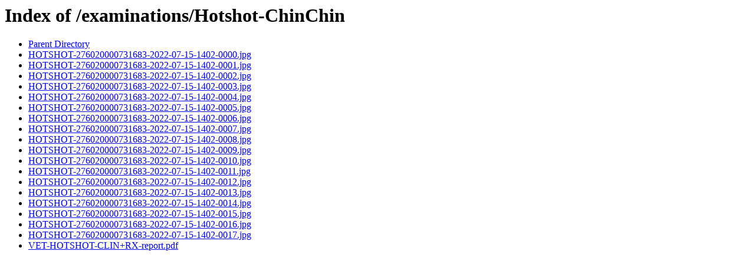

--- FILE ---
content_type: text/html;charset=ISO-8859-1
request_url: http://www.xrays.horse/examinations/Hotshot-ChinChin/
body_size: 380
content:
<!DOCTYPE HTML PUBLIC "-//W3C//DTD HTML 3.2 Final//EN">
<html>
 <head>
  <title>Index of /examinations/Hotshot-ChinChin</title>
 </head>
 <body>
<h1>Index of /examinations/Hotshot-ChinChin</h1>
<ul><li><a href="/examinations/"> Parent Directory</a></li>
<li><a href="HOTSHOT-276020000731683-2022-07-15-1402-0000.jpg"> HOTSHOT-276020000731683-2022-07-15-1402-0000.jpg</a></li>
<li><a href="HOTSHOT-276020000731683-2022-07-15-1402-0001.jpg"> HOTSHOT-276020000731683-2022-07-15-1402-0001.jpg</a></li>
<li><a href="HOTSHOT-276020000731683-2022-07-15-1402-0002.jpg"> HOTSHOT-276020000731683-2022-07-15-1402-0002.jpg</a></li>
<li><a href="HOTSHOT-276020000731683-2022-07-15-1402-0003.jpg"> HOTSHOT-276020000731683-2022-07-15-1402-0003.jpg</a></li>
<li><a href="HOTSHOT-276020000731683-2022-07-15-1402-0004.jpg"> HOTSHOT-276020000731683-2022-07-15-1402-0004.jpg</a></li>
<li><a href="HOTSHOT-276020000731683-2022-07-15-1402-0005.jpg"> HOTSHOT-276020000731683-2022-07-15-1402-0005.jpg</a></li>
<li><a href="HOTSHOT-276020000731683-2022-07-15-1402-0006.jpg"> HOTSHOT-276020000731683-2022-07-15-1402-0006.jpg</a></li>
<li><a href="HOTSHOT-276020000731683-2022-07-15-1402-0007.jpg"> HOTSHOT-276020000731683-2022-07-15-1402-0007.jpg</a></li>
<li><a href="HOTSHOT-276020000731683-2022-07-15-1402-0008.jpg"> HOTSHOT-276020000731683-2022-07-15-1402-0008.jpg</a></li>
<li><a href="HOTSHOT-276020000731683-2022-07-15-1402-0009.jpg"> HOTSHOT-276020000731683-2022-07-15-1402-0009.jpg</a></li>
<li><a href="HOTSHOT-276020000731683-2022-07-15-1402-0010.jpg"> HOTSHOT-276020000731683-2022-07-15-1402-0010.jpg</a></li>
<li><a href="HOTSHOT-276020000731683-2022-07-15-1402-0011.jpg"> HOTSHOT-276020000731683-2022-07-15-1402-0011.jpg</a></li>
<li><a href="HOTSHOT-276020000731683-2022-07-15-1402-0012.jpg"> HOTSHOT-276020000731683-2022-07-15-1402-0012.jpg</a></li>
<li><a href="HOTSHOT-276020000731683-2022-07-15-1402-0013.jpg"> HOTSHOT-276020000731683-2022-07-15-1402-0013.jpg</a></li>
<li><a href="HOTSHOT-276020000731683-2022-07-15-1402-0014.jpg"> HOTSHOT-276020000731683-2022-07-15-1402-0014.jpg</a></li>
<li><a href="HOTSHOT-276020000731683-2022-07-15-1402-0015.jpg"> HOTSHOT-276020000731683-2022-07-15-1402-0015.jpg</a></li>
<li><a href="HOTSHOT-276020000731683-2022-07-15-1402-0016.jpg"> HOTSHOT-276020000731683-2022-07-15-1402-0016.jpg</a></li>
<li><a href="HOTSHOT-276020000731683-2022-07-15-1402-0017.jpg"> HOTSHOT-276020000731683-2022-07-15-1402-0017.jpg</a></li>
<li><a href="VET-HOTSHOT-CLIN+RX-report.pdf"> VET-HOTSHOT-CLIN+RX-report.pdf</a></li>
</ul>
</body></html>
